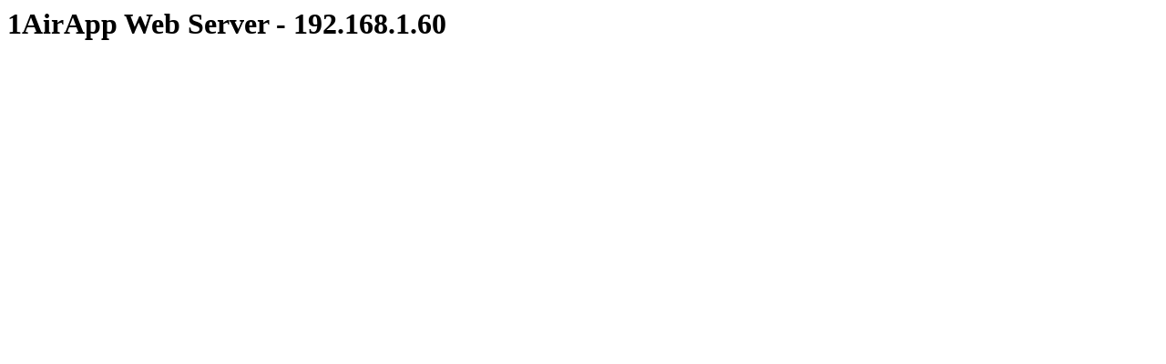

--- FILE ---
content_type: text/html
request_url: http://cookbook-ai.com/
body_size: 160
content:
<H1>1AirApp Web Server - 192.168.1.60</H1>